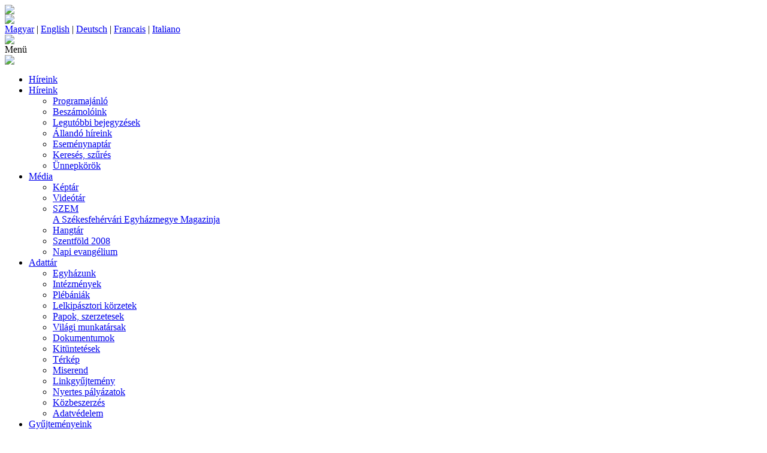

--- FILE ---
content_type: text/html; charset=UTF-8
request_url: https://www.szfvar.katolikus.hu/hirek/ebreszto-fesztivalos-negyedeves-talalkozok-2024-tavasz-20240426/
body_size: 31473
content:
<!DOCTYPE html PUBLIC "-//W3C//DTD XHTML 1.0 Transitional//EN" "http://www.w3.org/TR/xhtml1/DTD/xhtml1-transitional.dtd">
<html xmlns="http://www.w3.org/1999/xhtml" lang="hu" xml:lang="hu">
<head>
<title>Ébresztő Fesztiválos negyedéves találkozók 2024 - tavasz - Székesfehérvári Egyházmegye</title>
<meta http-equiv="Content-Type" content="text/html; charset=utf-8" />
<meta name="viewport" content="width=device-width, initial-scale=1, maximum-scale=1, user-scalable=yes" />
<link rel="shortcut icon" href="/favicon.png" type="image/png" />
<link rel="stylesheet" href="/design/style1129.css" type="text/css" media="screen"/>
<link rel="stylesheet" href="/design/style_print.css" type="text/css" media="print" />


<META NAME="description" content="2024.04.26-27. - Már nemsokára itt a nyári Fesztivál, de még ezelőtt szeretnénk veletek még egyszer egy rövid találkozóra összegyűlni. 
Regisztráció vége: április 24." />
<meta property="og:title" content="Ébresztő Fesztiválos negyedéves találkozók 2024 - tavasz" />
<meta property="og:type" content="website" />
<meta property="og:url" content="https://www.szfvar.katolikus.hu/hirek/ebreszto-fesztivalos-negyedeves-talalkozok-2024-tavasz-20240426/" />
<meta property="og:image" content="https://www.szfvar.katolikus.hu/uploads/menu/12967/kepek/ebreszto2024tavasz.jpg" />
<meta property="og:description" content="2024.04.26-27. - Már nemsokára itt a nyári Fesztivál, de még ezelőtt szeretnénk veletek még egyszer egy rövid találkozóra összegyűlni. 
Regisztráció vége: április 24." />
<link rel="alternate" type="application/rss+xml" title="Friss hírek" href="/rss/"/>

<script language="JavaScript" type="text/javascript">  
	function OpenNewWindow(url, x, y) {
		var options = "toolbar=no,menubar=no,scrollbars=no,resizable=yes,width=" + x + ",height=" + y;
		msgWindow=window.open(url,"", options);
	}	
// -->
</script>

<script type="text/javascript" src="/js/overlib.js"></script>
<script type="text/javascript" src="/js/jquery-1.7.1.min.js"></script>
<script type="text/javascript" src="/js/jquery.easing.js"></script>
<script type="text/javascript" src="/js/clearbox.js"></script> 
<script type="text/javascript" src="/js/jquery.ui.totop.js"></script>
<link type="text/css" rel="stylesheet" href="/js/top/ui.totop.css" media="screen" />
<script src="/js/doubletaptogo.min.js"></script>
<script src="/js/lenyilomenu/superfish.js"></script>
<script src="/js/lenyilomenu/hoverIntent.js"></script>

<script type="text/javascript">
$(document).ready(function() {
	$().UItoTop({ easingType: "easeOutQuart" });
	  
  /*	$('#fomenu').superfish({ 
		autoArrows: false,
		animation: { height: 'show' },
		dropShadows: false
	});*/

	$('#fomenu li:has(ul)').doubleTapToGo();
	$("#menu-icon").on("click", function(){
		$("#fomenu").slideToggle();
	});
		
});
</script>
  
<script type="text/javascript" src="/uploads/nevnap.js"></script>



<!-- Google tag (gtag.js) -->
<script async src="https://www.googletagmanager.com/gtag/js?id=G-X1QPVY8HW0"></script>
<script>
  window.dataLayer = window.dataLayer || [];
  function gtag(){dataLayer.push(arguments);}
  gtag('js', new Date());

  gtag('config', 'G-X1QPVY8HW0');
</script>
</head>
<body><a name="top"></a>
<div class="papi"><a href="/zart"><img src="/design/img/space.gif" with="10" height="35" border="0" /></a></div>
<div class="keret">
	<div class="fejlec">
		<div class="logo"><a href="/" title="Főoldal"><img src="/design/img/logo.png" border="0" /></a></div>
		<div class="zaszlok">
			<a href="/magyar">Magyar</a> | <a href="/english">English</a> | <a href="/deutsch">Deutsch</a> | <a href="/francais">Francais</a> | <a href="/italiano">Italiano</a>
		</div>
		<div class="oldalcim"><a href="/" title="Főoldal"><img src="/design/img/focim.png" border="0" /></a></div>
		<div id="fomenusav">
			<div id="menu-icon">Menü</div>
			<div class="ivkezd"><img src=/design/img/menuhatter1.jpg></div>
			<ul id="fomenu"><li class="fmdesktop first aktiv"><a href="/hirek">Híreink</a></li><li class="fmmobil"><a href="/hirek">Híreink</a><ul class="lenyilo"><li class="first">
<a href="/hirek/programajanlo">Programajánló</a></li><li>
<a href="/hirek/beszamolok">Beszámolóink</a></li><li>
<a href="/hirek/friss">Legutóbbi bejegyzések</a></li><li>
<a href="/hirek/allando-hireink">Állandó híreink</a></li><li>
<a href="/hirek/esemenynaptar">Eseménynaptár</a></li><li>
<a href="/hirek/szures">Keresés, szűrés</a></li><li>
<a href="/hirek/unnepkorok">Ünnepkörök</a></li></ul></li><li ><a href="/media">Média</a><ul class="lenyilo"><li class="first">
<a href="/media/keptar">Képtár</a></li><li>
<a href="/media/videotar">Videótár</a></li><li>
<a href="/media/magazinunk">SZEM<br>A Székesfehérvári Egyházmegye Magazinja</a></li><li>
<a href="/media/hangtar">Hangtár</a></li><li>
<a href="/media/szentfold2008">Szentföld 2008</a></li><li>
<a href="/media/napievangelium">Napi evangélium</a></li></ul></li><li ><a href="/adattar">Adattár</a><ul class="lenyilo"><li class="first">
<a href="/adattar/egyhazunk">Egyházunk</a></li><li>
<a href="/adattar/intezmenyek">Intézmények</a></li><li>
<a href="/adattar/plebaniak">Plébániák</a></li><li>
<a href="/adattar/lelkipasztori-korzetek">Lelkipásztori körzetek</a></li><li>
<a href="/adattar/papok">Papok, szerzetesek</a></li><li>
<a href="/adattar/vilagi-munkatarsak">Világi munkatársak</a></li><li>
<a href="/adattar/dokumentumok">Dokumentumok</a></li><li>
<a href="/adattar/kituntetesek">Kitüntetések</a></li><li>
<a href="/adattar/terkep">Térkép</a></li><li>
<a href="/adattar/miserend">Miserend</a></li><li>
<a href="/adattar/adattar_linkek">Linkgyűjtemény</a></li><li>
<a href="/adattar/nyertespalyazatok">Nyertes pályázatok</a></li><li>
<a href="/adattar/kozbeszerzes">Közbeszerzés</a></li><li>
<a href="/adattar/adatvedelem">Adatvédelem</a></li></ul></li><li ><a href="/gyujtemenyek">Gyűjteményeink</a><ul class="lenyilo"><li class="first">
<a href="/gyujtemenyek/gyujtemenyek-bemutatasa">Bemutatás</a></li><li>
<a href="/gyujtemenyek/konyvtar">Könyvtár</a></li><li>
<a href="/gyujtemenyek/muzeum">Múzeum</a></li><li>
<a href="/gyujtemenyek/leveltar">Levéltár</a></li><li>
<a href="/gyujtemenyek/videosorozat-egyhazmegyei-gyujtemenyeinkrol">Videósorozat </a></li></ul></li><li ><a href="/tortenet">Történelmünk</a><ul class="lenyilo"><li class="first">
<a href="/tortenet/egyhazmegyenk">Egyházmegyénk</a></li><li>
<a href="/tortenet/puspokok">Püspökök</a></li><li>
<a href="/tortenet/segedpuspokok">Segédpüspökök</a></li><li>
<a href="/tortenet/hitvalloink">Hitvallóink</a></li><li>
<a href="/tortenet/valogatott-bibliografia">Válogatott bibliográfia</a></li></ul></li><li class="fmmobil"><a href="/lapozo">Lapozó</a></ul>
			<div class="ivzar"><img src=/design/img/menuhatter2.jpg></div>
			<div class="kereso">
				<form method="get" action="https://www.google.com/search" target="_blank">
				<input type="hidden" name="ie" value="UTF-8" />
				<input type="hidden" name="oe" value="UTF-8" />

				<input type="hidden" name="domains" value="www.szfvar.katolikus.hu" />
				<input type="hidden" name="sitesearch" value="www.szfvar.katolikus.hu" />
				<input type="submit" value="" class="keresesgomb" />
				<input type="text" class="kereses" name="q" value="keresés..." onclick="if(this.value=='keresés...') this.value=''" onblur="if(this.value=='') this.value='keresés...'" maxlength="255" />				
				</form>
			</div>			
		</div>	
	</div>
	<div class="tartalomsav">
		<div class="balhasab">
			
<div id="balmenu">
<ul class="balmenu">
<li class="first">
<a href="/hirek/programajanlo"  >Programajánló</a></li>
<li>
<a href="/hirek/beszamolok"  >Beszámolóink</a></li>
<li>
<a href="/hirek/friss"  >Legutóbbi bejegyzések</a></li>
<li>
<a href="/hirek/allando-hireink"  >Állandó híreink</a></li>
<li>
<a href="/hirek/esemenynaptar"  >Eseménynaptár</a></li>
<li>
<a href="/hirek/szures"  >Keresés, szűrés</a></li>
<li>
<ul>
<li class="first"><a href="/hirek/unnepkorok/nagybojt-husvet">Nagyböjt és húsvét</a></li>
<li><a href="/hirek/unnepkorok/advent">Adventi időszak</a></li>
</ul>
<a href="/hirek/unnepkorok"  >Ünnepkörök</a></li>
</ul>
</div>
			
<div class="hasabdoboz"><p style="text-align: center;"><span style="text-align: justify;">&nbsp;</span></p>
<p style="text-align: center;"><a style="text-align: justify;" href="/palyazat"><img title="Honorable Istvan Kaszap" src="/uploads/doboz/1/mkepek/palyazatok.jpg" alt="" /></a></p>
<p style="text-align: center;">&nbsp;</p>
<hr />
<p>&nbsp;</p>
<p style="text-align: center;"><a href="/proima"><img title="Hírlevelek, friss hírek, archívum" src="/uploads/doboz/1/mkepek/prohaszka_logo.png" alt="" border="0" /></a></p>
<p style="text-align: center;">&nbsp;</p>
<p style="text-align: center;">&nbsp;<a href="/kaszap"><img title="Honorable Istvan Kaszap" src="/uploads/doboz/1/mkepek/kaszap.png" alt="" /></a></p>
<p style="text-align: center;">&nbsp;</p>
<p style="text-align: center;">&nbsp;<a href="/jubileum"><img title="Jubileumi évek gyűjtőoldala" src="/uploads/doboz/1/mkepek/jubileumi_evek.png" alt="" /></a></p>
<p style="text-align: center;">&nbsp;</p>
<p style="text-align: center;"><a href="/hirek/ima-a-xxi--szazadi-uldozott-keresztenyekert-irak-20140810"><img title="imakeresztenyekert_.png" src="/uploads/doboz/1/mkepek/imakeresztenyekert_.png" alt="" border="0" /></a></p>
<p style="text-align: center;">&nbsp;</p></div>
<div class="hasabdoboz"><div class="fejlec"><img src="/design/img/testveroldalak.png" alt="" /></div>
<p>&nbsp;&nbsp;</p>
<p><a href="http://szentistvanmuvelodesihaz.hu/" target="_blank"><img style="display: block; margin-left: auto; margin-right: auto;" title="szentistvanmuvelodesieshitoktatasihaz" src="/uploads/doboz/8/mkepek/szihmh.png" alt="" border="0" /></a></p>
<p>&nbsp;</p>
<p>&nbsp;<a href="https://www.facebook.com/baratokboltja" target="_blank"><img style="display: block; margin-left: auto; margin-right: auto;" title="baratokboltja" src="/uploads/doboz/8/mkepek/baratokboltja.jpg" alt="" width="126" height="185" /></a></p>
<p>&nbsp;</p>
<p><a href="https://www.facebook.com/szfvaregyhazmegye" target="_blank"><img style="display: block; margin-left: auto; margin-right: auto;" title="fb_szfvarehm.jpg" src="/uploads/doboz/8/mkepek/fb_szfvarehm.jpg" alt="" border="0" /></a></p>
<p>&nbsp;&nbsp;</p>
<p style="text-align: center;">&nbsp;<a href="https://www.facebook.com/egyhazmegyeistudio/" target="_blank"><img title="Facebook oldal" src="/uploads/doboz/8/mkepek/szfvarehmstudio.JPG" alt="" border="0" /></a></p>
<!--<p><a href="http://katolikuscsaladok.hu" target="_blank"><img style="display: block; margin-left: auto; margin-right: auto;" title="Családpasztoráció Honlapja" src="/uploads/doboz/8/mkepek/csaladpasztoracio_logo.png" alt="" border="0" /></a></p>
<p> </p>-->
<p>&nbsp;</p>
<p>&nbsp;</p>
<p><a href="http://www.facebook.com/Ifjusag" target="_blank"><img style="display: block; margin-left: auto; margin-right: auto;" title="Ifj&uacute;sági Pasztoráció FaceBook oldala" src="/uploads/doboz/8/mkepek/ifjusag.png" alt="" border="0" /></a></p>
<p>&nbsp;&nbsp;</p>
<p>&nbsp;</p>
<hr />
<p>&nbsp;</p>
<p>&nbsp;<a href="/hirek/mobiltelefonos-alkalmazason-is-elerheto-a-katolikus-radio-20191113"><img style="display: block; margin-left: auto; margin-right: auto;" title="katradioappl.JPG" src="/uploads/doboz/8/mkepek/katradioappl.JPG" alt="" width="180" /></a></p>
<p>&nbsp;</p>
<p><iframe style="display: block; margin-left: auto; margin-right: auto;" src="https://www.katolikusradio.hu/nowrunning.php?max=3" frameborder="0" width="180" height="260"></iframe></p>
<hr /></div>
		</div>		
		<div class="kozephasab">
			<div class="holvagyunk"><a href=/>Főoldal</a> > <a href=/hirek/>Híreink</a> > <a href=/hirek/ebreszto-fesztivalos-negyedeves-talalkozok-2024-tavasz-20240426/>Ébresztő Fesztiválos negyedéves találkozók 2024 - tavasz</a></div>
			
<div class="tartalom"><div class="infosav">
<div class="ikonok">
<a href="https://www.facebook.com/sharer.php?u=https://www.szfvar.katolikus.hu%2Fhirek%2Febreszto-fesztivalos-negyedeves-talalkozok-2024-tavasz-20240426%2F%2F&title=%C3%89breszt%C5%91%20Fesztiv%C3%A1los%20negyed%C3%A9ves%20tal%C3%A1lkoz%C3%B3k%202024%20-%20tavasz" target="_blank"><img src="/design/img/ikon_facebook.jpg" border="0" align="absmiddle" /></a>
&nbsp; <a href="javascript:print();"><img src="/design/img/ikon_print.jpg" border="0" align="absmiddle" /></a></div><div class="clear"></div></div><h1>Ébresztő Fesztiválos negyedéves találkozók 2024 - tavasz</h1>
<div class="datum"><b>2024. 04. 27. | </b> 
<img src="/design/img/ikon_keptar.png" border="0" class="inaktiv" align="absmiddle" />
<img src="/design/img/ikon_video.png" border="0" class="inaktiv" align="absmiddle" />
<img src="/design/img/ikon_audio.png" border="0" class="inaktiv" align="absmiddle" />
<a href="javascript:void(0);" onmouseover="return overlib('<a href=/uploads/menu/12967/fajlok/ebreszto2024tavasz.docx title=14kB><img src=/design/img/ikon_letoltes1.png align=absmiddle border=0 /> ebreszto2024tavasz.docx</a><br />', STICKY, MOUSEOFF, CAPTION, 'Letölthető anyagok', CENTER, CLOSETEXT, '<img src=/design/img/del.jpg border=0 align=right />');" onmouseout="nd();">
<img src="/design/img/ikon_letoltes.png" border="0" align="absmiddle" /></a> | <img src="/design/img/friss.png" border="0" style="float: none;" align="top" alt="frissítve" /> 2024. 04. 23.</div><p>&nbsp;</p>
<p><a title="" href="/uploads/menu/12967/kepek/ebreszto2024tavasz.jpg" rel="clearbox[gallery=g12967]"><img class="kep" style="display: block; margin-left: auto; margin-right: auto;" src="/uploads/menu/12967/kepek/ebreszto2024tavasz.jpg" alt="" height="400" border="0" /></a></p>
<p>&nbsp;</p>
<p>2024.04.26-27. - Már nemsokára itt a nyári Fesztivál, de még ezelőtt szeretnénk veletek még egyszer egy rövid találkozóra összegyűlni. Ahogy az őszi és a téli alkalomra is, most is nagy szeretettel hívunk meg benneteket 2024. április 26-27-re a csákvári plébániára, hogy töltsünk el egymással néhány felejthetetlen órát, hogy ismét erősödjön a kapcsolatunk az &Uacute;rral.</p>
<p>Menetrend:&nbsp;<a href="/uploads/menu/12967/fajlok/ebreszto2024tavasz.docx" target="_blank"><img src="/design/img/ikon_letoltes1.png" alt="" border="0" /><strong>&nbsp;ebreszto2024tavasz.docx</strong></a><span>&nbsp;(14 kB)</span><br /><br />Kérünk benneteket, hogy hozzatok magatokkal polifoamot és hálózsákot. A jelentkezés regisztrációhoz kötött: a google forms kitöltése, melynek határideje április 24-e. Minderre a tervezhetőség miatt van szükség.</p>
<p>A teljes részvételi díj: 2500 Ft.</p>
<p>Sok szeretettel várunk benneteket.</p>
<p><span><span>Jelentkezés:&nbsp;</span><a href="https://forms.gle/E3e6tpwiEXQYi7TXA" target="_blank">https://forms.gle/E3e6tpwiEXQYi7TXA</a></span></p>
<p>Facebook: <a href="https://fb.me/e/1r30FkC6Q" target="_blank">https://fb.me/e/1r30FkC6Q</a></p>
<p style="text-align: right;"><em>A Fesztivál szervezői</em></p>
<p>&nbsp;&nbsp;</p>
<hr />
<p>&nbsp;</p>
<p>Korábbi évek beszámolói:</p>
<ul>
<li><a href="/hirek/ebreszto-fesztival-20210707-beszamolo">Ébresztő Fesztivál</a>&nbsp;- beszámoló<br />2021.07.11.</li>
<li><a href="/hirek/ebreszto-fesztival-20220713-beszamolo">Ébresztő Fesztivál</a>&nbsp;- beszámoló<br />2022.07.13.</li>
<li><a href="/hirek/ebreszto-fesztival-2023-beszamolo">Ébresztő Fesztivál</a>&nbsp;- beszámoló<br />2023.07.12.</li>
</ul>
<div>&nbsp;</div><div class="clear"></div></div>
		</div><!-- középső tartalmi sáv vége -->
		<div class="jobbhasab">
			
			<p class="mainap">
				<script language="javascript">
					kiir();
				</script>
			</p>
			
			<div class="hasabdoboz">
				<div class="videotar"><div class="fejlec"><a href="/media/videotar"><img src="/design/img/videotar.png" /></a></div><a href="/hirek/szuz-maria-isten-anyja-puspoki-szentmise-20260101-beszamolo/#video" class="videolink" ></a><img src="https://i1.ytimg.com/vi/3Ka57VshhLM/mqdefault.jpg" class="videokep" width="176" />
<a href="/hirek/szuz-maria-isten-anyja-puspoki-szentmise-20260101-beszamolo/#video" class="videocim">Szűz Mária Isten anyja - püspöki szentmise</a></div>
				<br />
<div class="fejlec"><a name="enaptar" href="/hirek/esemenynaptar"><img src="/design/img/esemenynaptar.png" border="0"/></a></div><div class="naptardoboz">
<div class="honap"><a href=/hirek/ebreszto-fesztivalos-negyedeves-talalkozok-2024-tavasz-20240426/?evhoe=2025-12 ><</a> 2026. január <a href=/hirek/ebreszto-fesztivalos-negyedeves-talalkozok-2024-tavasz-20240426/?evhoe=2026-2 >></a></div>
<div class="clear"></div><div id="overDiv" style="position:absolute; visibility:hidden; z-index:1000; text-align: left;"></div><table class="naptartabla" cellpadding="0" cellspacing="4">
	<td class="napnev ">H</td>

	<td class="napnev ">K</td>

	<td class="napnev ">Sz</td>

	<td class="napnev ">Cs</td>

	<td class="napnev ">P</td>

	<td class="napnev ">Sz</td>

	<td class="napnev  last">V</td>
</tr><tr>
<td class=\"uresnap\">&nbsp;</td>
<td class=\"uresnap\">&nbsp;</td>
<td class=\"uresnap\">&nbsp;</td>
	<td class="nap  vanesemeny unnepnap"><a href="javascript:void(0);" onmouseover="return overlib('<ul class=esemeny><li><a href=/hirek/leo-papa-uzenete-a-beke-vilagnapjara-2026>Leó pápa üzenete a béke világnapjára   </a></li><li><a href=/hirek/szuz-maria-isten-anyja-puspoki-szentmise-20260101>Szűz Mária Isten anyja - püspöki szentmise</a></li><li><a href=/hirek/szuz-maria-isten-anyja-puspoki-szentmise-20260101-beszamolo>Szűz Mária Isten anyja - püspöki szentmise - beszámoló</a></li></ul>', STICKY, MOUSEOFF, CAPTION, '2026.01.01', CENTER, CLOSETEXT, '<img src=/design/img/del.jpg border=0 align=right />');" onmouseout="nd();">1</a>
</td>
	<td class="nap ">2
</td>
	<td class="nap ">3
</td>
	<td class="nap  last unnepnap"><a title=''> 4</a>
</td></tr><tr>
	<td class="nap  vanesemeny"><a href="javascript:void(0);" onmouseover="return overlib('<ul class=esemeny><li><a href=/hirek/kereszteny-buzditas-a-kozbeszed-megtisztitasaert-20260105>Keresztény buzdítás a közbeszéd megtisztításáért</a></li></ul>', STICKY, MOUSEOFF, CAPTION, '2026.01.05', CENTER, CLOSETEXT, '<img src=/design/img/del.jpg border=0 align=right />');" onmouseout="nd();">5</a>
</td>
	<td class="nap  vanesemeny"><a href="javascript:void(0);" onmouseover="return overlib('<ul class=esemeny><li><a href=/hirek/puspoki-szentmise-vizkereszt-napjan-20260106-beszamolo>Püspöki szentmise Vízkereszt napján - beszámoló</a></li><li><a href=/hirek/puspoki-szentmise-vizkereszt-napjan-20260106>Püspöki szentmise Vízkereszt napján</a></li></ul>', STICKY, MOUSEOFF, CAPTION, '2026.01.06', CENTER, CLOSETEXT, '<img src=/design/img/del.jpg border=0 align=right />');" onmouseout="nd();">6</a>
</td>
	<td class="nap  vanesemeny"><a href="javascript:void(0);" onmouseover="return overlib('<ul class=esemeny><li><a href=/hirek/a-szemelyi-jovedelemado-1-lehetosegek-ismertetese-2026>A személyi jövedelemadó 1% - lehetőségek ismertetése 2026</a></li><li><a href=/hirek/bobita-ismerkedes-a-szekesfehervari-szent-imre-iskolaban-2025>Bóbita - ismerkedés a székesfehérvári Szent Imre Iskolában 2025-2026</a></li></ul>', STICKY, MOUSEOFF, CAPTION, '2026.01.07', CENTER, CLOSETEXT, '<img src=/design/img/del.jpg border=0 align=right />');" onmouseout="nd();">7</a>
</td>
	<td class="nap ">8
</td>
	<td class="nap  vanesemeny"><a href="javascript:void(0);" onmouseover="return overlib('<ul class=esemeny><li><a href=/hirek/taizei-imaorak-2026-elso-felev>Taizé-i imaórák 2026 első félév</a></li><li><a href=/hirek/24-oras-szentsegimadas-a-vizivarosi-templomban-2026>24 órás szentségimádás a vízivárosi templomban</a></li></ul>', STICKY, MOUSEOFF, CAPTION, '2026.01.09', CENTER, CLOSETEXT, '<img src=/design/img/del.jpg border=0 align=right />');" onmouseout="nd();">9</a>
</td>
	<td class="nap ">10
</td>
	<td class="nap  last vanesemeny unnepnap"><a href="javascript:void(0);" onmouseover="return overlib('<ul class=esemeny><li><a href=/hirek/kornyen-tartjak-magyarorszag-ujevi-bucsujanak-unnepet-20260111>Környén tartják Magyarország újévi búcsújának ünnepét</a></li></ul>', STICKY, MOUSEOFF, CAPTION, '2026.01.11', CENTER, CLOSETEXT, '<img src=/design/img/del.jpg border=0 align=right />');" onmouseout="nd();">11</a>
</td></tr><tr>
	<td class="nap  mainap vanesemeny"><a href="javascript:void(0);" onmouseover="return overlib('<ul class=esemeny><li><a href=/hirek/egyhazmegyei-karitasz-munkatarsainak-talalkozoja-20260112>Egyházmegyei Karitász munkatársainak találkozója</a></li><li><a href=/hirek/okumenikus-megemlekezes-az-urivi-attores-83-evfordulojan-20260112>Ökumenikus megemlékezés az urivi áttörés 83. évfordulóján</a></li></ul>', STICKY, MOUSEOFF, CAPTION, '2026.01.12', CENTER, CLOSETEXT, '<img src=/design/img/del.jpg border=0 align=right />');" onmouseout="nd();">12</a>
</td>
	<td class="nap ">13
</td>
	<td class="nap  vanesemeny"><a href="javascript:void(0);" onmouseover="return overlib('<ul class=esemeny><li><a href=/hirek/bobita-ismerkedes-a-szekesfehervari-szent-imre-iskolaban-2025>Bóbita - ismerkedés a székesfehérvári Szent Imre Iskolában 2025-2026</a></li></ul>', STICKY, MOUSEOFF, CAPTION, '2026.01.14', CENTER, CLOSETEXT, '<img src=/design/img/del.jpg border=0 align=right />');" onmouseout="nd();">14</a>
</td>
	<td class="nap  vanesemeny"><a href="javascript:void(0);" onmouseover="return overlib('<ul class=esemeny><li><a href=/hirek/a-xvi-fehervari-versunnep-sajtotajekoztatoja-20260115>A XVI. Fehérvári Versünnep sajtótájékoztatója</a></li></ul>', STICKY, MOUSEOFF, CAPTION, '2026.01.15', CENTER, CLOSETEXT, '<img src=/design/img/del.jpg border=0 align=right />');" onmouseout="nd();">15</a>
</td>
	<td class="nap  vanesemeny"><a href="javascript:void(0);" onmouseover="return overlib('<ul class=esemeny><li><a href=/hirek/ebreszto-fesztivalos-negyedeves-talalkozok-2026-tel>Ébresztő Fesztiválos negyedéves találkozók 2026 - tél</a></li></ul>', STICKY, MOUSEOFF, CAPTION, '2026.01.16', CENTER, CLOSETEXT, '<img src=/design/img/del.jpg border=0 align=right />');" onmouseout="nd();">16</a>
</td>
	<td class="nap  vanesemeny"><a href="javascript:void(0);" onmouseover="return overlib('<ul class=esemeny><li><a href=/hirek/ebreszto-fesztivalos-negyedeves-talalkozok-2026-tel>Ébresztő Fesztiválos negyedéves találkozók 2026 - tél</a></li></ul>', STICKY, MOUSEOFF, CAPTION, '2026.01.17', CENTER, CLOSETEXT, '<img src=/design/img/del.jpg border=0 align=right />');" onmouseout="nd();">17</a>
</td>
	<td class="nap  last vanesemeny unnepnap"><a href="javascript:void(0);" onmouseover="return overlib('<ul class=esemeny><li><a href=/hirek/okumenikus-imahet-2026>Ökumenikus imahét 2026</a></li></ul>', STICKY, MOUSEOFF, CAPTION, '2026.01.18', CENTER, CLOSETEXT, '<img src=/design/img/del.jpg border=0 align=right />');" onmouseout="nd();">18</a>
</td></tr><tr>
	<td class="nap  vanesemeny"><a href="javascript:void(0);" onmouseover="return overlib('<ul class=esemeny><li><a href=/hirek/okumenikus-imahet-2026>Ökumenikus imahét 2026</a></li></ul>', STICKY, MOUSEOFF, CAPTION, '2026.01.19', CENTER, CLOSETEXT, '<img src=/design/img/del.jpg border=0 align=right />');" onmouseout="nd();">19</a>
</td>
	<td class="nap  vanesemeny"><a href="javascript:void(0);" onmouseover="return overlib('<ul class=esemeny><li><a href=/hirek/okumenikus-imahet-2026>Ökumenikus imahét 2026</a></li><li><a href=/hirek/szent-sebestyen-emlekmise-20260120>Szent Sebestyén emlékmise </a></li></ul>', STICKY, MOUSEOFF, CAPTION, '2026.01.20', CENTER, CLOSETEXT, '<img src=/design/img/del.jpg border=0 align=right />');" onmouseout="nd();">20</a>
</td>
	<td class="nap  vanesemeny"><a href="javascript:void(0);" onmouseover="return overlib('<ul class=esemeny><li><a href=/hirek/bobita-ismerkedes-a-szekesfehervari-szent-imre-iskolaban-2025>Bóbita - ismerkedés a székesfehérvári Szent Imre Iskolában 2025-2026</a></li><li><a href=/hirek/okumenikus-imahet-2026>Ökumenikus imahét 2026</a></li></ul>', STICKY, MOUSEOFF, CAPTION, '2026.01.21', CENTER, CLOSETEXT, '<img src=/design/img/del.jpg border=0 align=right />');" onmouseout="nd();">21</a>
</td>
	<td class="nap  vanesemeny"><a href="javascript:void(0);" onmouseover="return overlib('<ul class=esemeny><li><a href=/hirek/okumenikus-imahet-2026>Ökumenikus imahét 2026</a></li></ul>', STICKY, MOUSEOFF, CAPTION, '2026.01.22', CENTER, CLOSETEXT, '<img src=/design/img/del.jpg border=0 align=right />');" onmouseout="nd();">22</a>
</td>
	<td class="nap  vanesemeny"><a href="javascript:void(0);" onmouseover="return overlib('<ul class=esemeny><li><a href=/hirek/taizei-imaorak-2026-elso-felev>Taizé-i imaórák 2026 első félév</a></li><li><a href=/hirek/okumenikus-imahet-2026>Ökumenikus imahét 2026</a></li></ul>', STICKY, MOUSEOFF, CAPTION, '2026.01.23', CENTER, CLOSETEXT, '<img src=/design/img/del.jpg border=0 align=right />');" onmouseout="nd();">23</a>
</td>
	<td class="nap  vanesemeny"><a href="javascript:void(0);" onmouseover="return overlib('<ul class=esemeny><li><a href=/hirek/verbita-diakonusszenteles-bicsken-20260124>Verbita diakónusszentelés Bicskén</a></li><li><a href=/hirek/okumenikus-imahet-2026>Ökumenikus imahét 2026</a></li></ul>', STICKY, MOUSEOFF, CAPTION, '2026.01.24', CENTER, CLOSETEXT, '<img src=/design/img/del.jpg border=0 align=right />');" onmouseout="nd();">24</a>
</td>
	<td class="nap  last vanesemeny unnepnap"><a href="javascript:void(0);" onmouseover="return overlib('<ul class=esemeny><li><a href=/hirek/okumenikus-imahet-2026>Ökumenikus imahét 2026</a></li></ul>', STICKY, MOUSEOFF, CAPTION, '2026.01.25', CENTER, CLOSETEXT, '<img src=/design/img/del.jpg border=0 align=right />');" onmouseout="nd();">25</a>
</td></tr><tr>
	<td class="nap ">26
</td>
	<td class="nap ">27
</td>
	<td class="nap  vanesemeny"><a href="javascript:void(0);" onmouseover="return overlib('<ul class=esemeny><li><a href=/hirek/bobita-ismerkedes-a-szekesfehervari-szent-imre-iskolaban-2025>Bóbita - ismerkedés a székesfehérvári Szent Imre Iskolában 2025-2026</a></li></ul>', STICKY, MOUSEOFF, CAPTION, '2026.01.28', CENTER, CLOSETEXT, '<img src=/design/img/del.jpg border=0 align=right />');" onmouseout="nd();">28</a>
</td>
	<td class="nap  vanesemeny"><a href="javascript:void(0);" onmouseover="return overlib('<ul class=esemeny><li><a href=/hirek/papi-talalkozok-a-puspoksegen-2026>Papi találkozók a püspökségen</a></li></ul>', STICKY, MOUSEOFF, CAPTION, '2026.01.29', CENTER, CLOSETEXT, '<img src=/design/img/del.jpg border=0 align=right />');" onmouseout="nd();">29</a>
</td>
	<td class="nap ">30
</td>
	<td class="nap ">31
</td>
<td class=\"uresnap\">&nbsp;</td>
</tr></table>
</div>
				
<div class="kovetkezonapok">
<div class="napiprogram">Ma</div>
<ul>
<li><a href="/hirek/egyhazmegyei-karitasz-munkatarsainak-talalkozoja-20260112" title="2026-01-12 | ">Egyházmegyei Karitász munkatársainak találkozója</a></li>
<li><a href="/hirek/okumenikus-megemlekezes-az-urivi-attores-83-evfordulojan-20260112" title="2026-01-12 | 2026-01-12">Ökumenikus megemlékezés az urivi áttörés 83. évfordulóján</a></li>
</ul>
<div class="napiprogram">2026.01.15. csütörtök</div>
<ul>
<li><a href="/hirek/a-xvi-fehervari-versunnep-sajtotajekoztatoja-20260115" title="2026-01-15 | 2026-01-12">A XVI. Fehérvári Versünnep sajtótájékoztatója</a></li>
</ul>
<div class="napiprogram">2026.01.16. péntek</div>
<ul>
<li><a href="/hirek/ebreszto-fesztivalos-negyedeves-talalkozok-2026-tel" title="2026-01-16 | 2026-01-15">Ébresztő Fesztiválos negyedéves találkozók 2026 - tél</a></li>
</ul>
<div class="napiprogram">2026.01.18. vasárnap</div>
<ul>
<li><a href="/hirek/okumenikus-imahet-2026" title="2026-01-18 | 2026-01-16">Ökumenikus imahét 2026</a></li>
</ul>
<div class="napiprogram">2026.01.20. kedd</div>
<ul>
<li><a href="/hirek/szent-sebestyen-emlekmise-20260120" title="2026-01-20 | 2026-01-18">Szent Sebestyén emlékmise </a></li>
</ul>
<div class="napiprogram">2026.01.24. szombat</div>
<ul>
<li><a href="/hirek/verbita-diakonusszenteles-bicsken-20260124" title="2026-01-24 | 2026-01-20">Verbita diakónusszentelés Bicskén</a></li></ul></div>
			</div>
			
<div class="hasabdoboz"><p>&nbsp;</p>
<p>&nbsp;<a href="https://szfvar.katolikus.hu/palyazat"><img title="nyertespalyazatok.jpg" src="/uploads/doboz/4/mkepek/nyertespalyazatok.jpg" alt="" border="0" /></a></p>
<p>&nbsp;</p>
<hr />
<p>&nbsp;</p>
<p><a href="/osszefogas-az-egyhazmegye-fotemplomaert-20140816#bazilikatamogatasa"><img style="display: block; margin-left: auto; margin-right: auto;" title="bazilika02.jpg" src="/uploads/doboz/4/mkepek/bazilika02.jpg" alt="" width="179" height="83" border="0" /></a></p>
<p>&nbsp;</p>
<!--
<p><a href="http://www.johelyrekerul.hu" target="_blank"><img style="display: block; margin-left: auto; margin-right: auto;" title="2017adoegyszazalek.jpg" src="/uploads/doboz/4/mkepek/2017adoegyszazalek.jpg" alt="" width="166" height="200" border="0" /></a></p>
<p><a href="/keop713"><img style="display: block; margin-left: auto; margin-right: auto;" title="szechenyi_2020_logo_web.jpg" src="/uploads/doboz/4/mkepek/szechenyi_2020_logo_web.jpg" alt="" border="0" /></a></p>--><hr />
<p style="text-align: center;"><a href="/adattar/miserend" target="_blank"><img title="Egyházmegyei miserendek - kereső, nyomtatható verzió" src="/uploads/doboz/4/mkepek/miserend.png" alt="" border="0" /></a></p>
<hr />
<p style="text-align: center;">&nbsp;<a href="/adattar/intezmenyek/egyhazmegyei-hitoktatasi-felugyeloseg-ehf"><img title="hitoktatas.png" src="/uploads/doboz/4/mkepek/hitoktatas.png" alt="" border="0" /><br /></a></p>
<hr />
<p style="text-align: center;">&nbsp;</p>
<p style="text-align: center;"><a href="/egy-szazalek"><img title="1sz.jpg" src="/uploads/doboz/4/mkepek/1sz.jpg" alt="" border="0" /></a></p>
<p style="text-align: center;">&nbsp;</p>
<hr />
<p style="text-align: center;">&nbsp;<a href="/beiskolazasiprogramok">&nbsp;</a><a href="/beiskolazasiprogramok" target="_blank"><img title="beiskolazasiprogramok.png" src="/uploads/doboz/4/mkepek/beiskolazasiprogramok.png" alt="" border="0" /></a></p>
<hr />
<p style="text-align: center;"><a href="/hittanverseny"><img title="hittanverseny.jpg" src="/uploads/doboz/4/mkepek/hittanverseny.jpg" alt="" border="0" /></a></p>
<p style="text-align: center;">&nbsp;</p>
<hr />
<p style="text-align: center;"><a href="/a-bodajki-kegyhely-kiemelt-unnepei-2025-ben" target="_blank"><img src="/uploads/doboz/4/mkepek/bodajk2025banner.jpg" alt="" /></a></p>
<hr />
<p style="text-align: center;">&nbsp;<a href="https://katolikus.hu/cikk/az-mkpk-kozlemenye" target="_blank"><img src="/uploads/doboz/4/fajlok/keruld_banner.gif" alt="" width="165" height="220" /></a></p>
<p style="text-align: center;">&nbsp;</p>
<p style="text-align: center;">&nbsp;</p></div>
			
		</div><!-- jobb hasáb vége -->
		<div class="clear"></div>
	</div>
	<div class="lablec">
		<p>&copy; Székesfehérvári Egyházmegye</p>
		<p><a href="/impresszum">Impresszum</a> | <a href="mailto:marian&#64;puspokseg.hu">E-mail</a></p>
		<p><a href="/hirek">Híreink</a> | <a href="/media">Média</a> | <a href="/adattar">Adattár</a> | <a href="/gyujtemenyek">Gyűjteményeink</a> | <a href="/tortenet">Történelmünk</a></p>
	</div>
</div>

</body></html>


--- FILE ---
content_type: text/html; charset=UTF-8
request_url: https://www.katolikusradio.hu/nowrunning.php?max=3
body_size: 1118
content:
<html><head><title>A Magyar Katolikus Rádió műsora</title><style>
BODY {
SCROLLBAR-FACE-COLOR: #F2EBE3; SCROLLBAR-HIGHLIGHT-COLOR: #DCC7AF; SCROLLBAR-SHADOW-COLOR: #DCC7AF; SCROLLBAR-3DLIGHT-COLOR: #F2EBE3; SCROLLBAR-ARROW-COLOR: #DCC7AF; SCROLLBAR-TRACK-COLOR: #EBEBEB; SCROLLBAR-DARKSHADOW-COLOR: #F3C300; SCROLLBAR-BASE-COLOR: #FFFFFF
}

.mkr_musor { font-family: Verdana, Geneva, sans-serif, Arial, Helvetica; font-size: 10px; color: #000000; text-decoration: none }
.mkr_musor:visited  {color: #000000; text-decoration: none }
.mkr_musor:hover    {color: #9aae26}

.mkr_musormost { font-family: Verdana, Geneva, sans-serif, Arial, Helvetica; font-size: 11px; font-weight: bold; color: #000000; text-decoration: none }
.mkr_musormost:visited  {color: #000000; text-decoration: none }
.mkr_musormost:hover    {color: #9aae26}
</style><meta http-equiv="Content-Type" content="text/html; charset=utf-8" /></head><body><table cellpadding=0 cellspacing=1 border=0 bgcolor=#c1d72f width=100%><tr><td><table width=100% border=0 bgcolor=#ffffff><tr><td background=https://www.katolikusradio.hu/nowrunning-logo3.jpg style="background-repeat:no-repeat;" cellspacing=0 cellpadding=5><div align=center></div><br><div align=center><table width=96%><tr height=86><td></td><td></td></tr>
<tr><td valign=middle width=20><div align=right class=mkr_musormost>20:17</div></td><td valign=middle><a href=https://www.katolikusradio.hu/musoraink/adas/703175 class=mkr_musormost target=_blank>Jegyzet</a> <span class=mkr_musor>&nbsp;
  <a href=https://katolikusradio.hu/listen-low.m3u title='élő adás (MP3)'><img src=img/playbutton.png height=21 border=0 align=absmiddle></a>
  </span></td></tr><tr><td colspan=2><img src=img/space.gif width=5 height=6></td></tr>
<tr><td valign=middle width=20><div align=right class=mkr_musor>20:30</div></td><td valign=top><a href=https://www.katolikusradio.hu/musoraink/adas/703176 class=mkr_musor target=_blank>Hangoló</a></td></tr>
<tr><td valign=middle width=20><div align=right class=mkr_musor>21:00</div></td><td valign=top><a href=https://www.katolikusradio.hu/musoraink/adas/703177 class=mkr_musor target=_blank>Hírek</a></td></tr>
<tr><td valign=middle width=20><div align=right class=mkr_musor>21:04</div></td><td valign=top><a href=https://www.katolikusradio.hu/musoraink/adas/703178 class=mkr_musor target=_blank>Napi evangélium</a></td></tr></table></div></td></tr></table><script type="text/javascript">
var gaJsHost = (("https:" == document.location.protocol) ? "https://ssl." : "http://www.");
document.write(unescape("%3Cscript src='" + gaJsHost + "google-analytics.com/ga.js' type='text/javascript'%3E%3C/script%3E"));
</script>
<script type="text/javascript">
var pageTracker = _gat._getTracker("UA-4103985-1");
pageTracker._setDomainName("none"); pageTracker._setAllowLinker(true);
pageTracker._initData();
pageTracker._trackPageview();
</script>
</body></html>